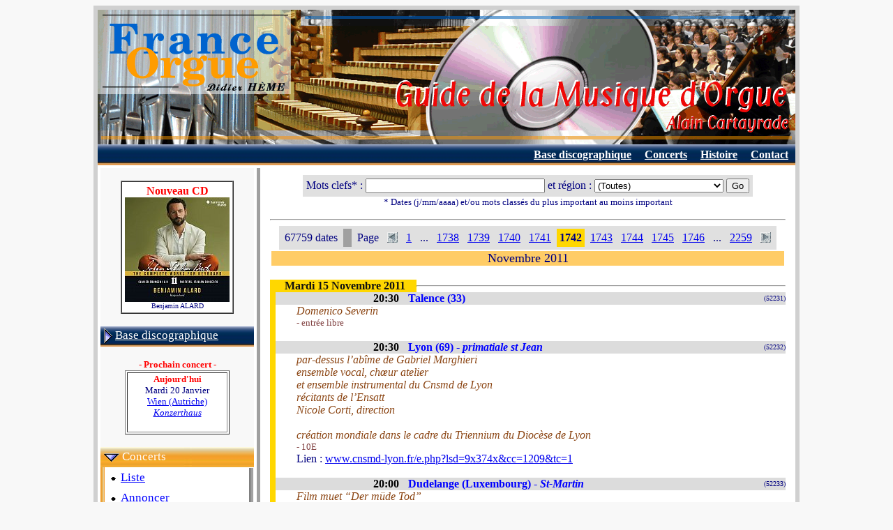

--- FILE ---
content_type: text/html
request_url: https://www.france-orgue.fr/disque/index.php?zpg=dsq.con.arc&ide=38340&idx=1742
body_size: 7637
content:
<!DOCTYPE html"><html><head><meta http-equiv="content-type" content="text/html;charset="Windows-1252"><meta charset=""Windows-1252"><meta http-equiv="content-language" content="fr"><title>France Orgue - Archives</title><link rel="canonical" href="https://www.france-orgue.fr/disque/index.php?zpg=dsq.con.arc&ide=38340&idx=1742"><link rel="alternate" media="only screen and (max-width: 640px)" href="https://www.france-orgue.fr/disque/index.php?zpg=dsq.con.arc&ide=38340&idx=1742&_fme=phone"><meta name="description" content="FRANCE ORGUE, guide de la musique d'orgue, base discographique, concerts, alain cartayrade"><meta name="keywords" content="orgue,disque,discographie,concerts,guide, Archives"><meta name="revisit-after" content="30"><meta name="robots" content="index, follow"></head><body bgcolor="#F8F8F8">
<style type="text/css">
<!--
html, body, td, blockquote, table {font-family: "Times New Roman", "New-York", serif; color:#000080; }
A:hover{background-color: ;}

td.off {background: ;}
td.on {background: ;}
a.no_under {text-decoration: none;}
-->
</style>
<div align="center">
<table border="0" cellspacing="6" cellpadding="0" bgcolor="#d0d0d0">
<tbody>
<tr>
<td>
<table style="width: 1000px;" border="0" cellspacing="0" cellpadding="0" bgcolor="#ffffff">
<tbody>
<tr>
<td>
<img src="img/bandeau_gmo.gif" alt="Guide de la Musique d'Orgue" width="1000" height="193" border="0">
</td>
</tr>
<tr align="right">
<td>
<table border="0" cellpadding="5" cellspacing="1" width="100%" background="img/menu/bnd_menu1.jpg"><tr valign="top" height="13"><td nowrap></td><td width="70%"></td><td nowrap>&nbsp;<a href="index.php?zpg=dsq.fra.rch"><font style="font-size:12pt" color="#ffffff"><b>Base discographique</b></font></a>&nbsp;</td><td nowrap>&nbsp;<a href="index.php?zpg=dsq.con.pre"><font style="font-size:12pt" color="#ffffff"><b>Concerts</b></font></a>&nbsp;</td><td nowrap>&nbsp;<a href="index.php?zpg=dsq.cnh.pre"><font style="font-size:12pt" color="#ffffff"><b>Histoire</b></font></a>&nbsp;</td><td nowrap>&nbsp;<a href="index.php?zpg=dsq.fra.ctc"><font style="font-size:12pt" color="#ffffff"><b>Contact</b></font></a>&nbsp;</td></tr></table>
</td>
</tr>
<tr>
<td>
<div align="left">
<table width="100%" border="0" cellspacing="4" cellpadding="0">
<tbody>
<tr>
<td valign="top" width="220" bgcolor="#f8f8f8">
<br><center><table border="1" cellpadding="4" cellspacing="0" frame bgcolor="white"><tr><td align="center"><font color="ff0000"><b>Nouveau CD</b></font><br><a href="index.php?zpg=dsq.fra.rch&ior=1&org=Benjamin+ALARD"0><img src="../disque/img_cd_sz/_w150/cd_29157.jpg" width="150" height="150" border="0"></a><br><font size="1">Benjamin ALARD</font><br></td></tr></table></center>
<br>
<table border="0" cellpading="0" cellspacing="0" width="100%" background="img/menu/bnd_menu1.jpg"><tr height="29"><td>&nbsp;<img src="img/menu/puce2_dr.gif" width="12" height="22" border="0" align="absmiddle">&nbsp;<a href="index.php?zpg=dsq.fra"><font style="font-size: 13pt;" color="#ffffff">Base discographique</font></a></td></tr></table><br><center><font color="#ff0000" size="2"><b>- Prochain concert -</b></font><br><table bgcolor="#ffffff" border="1"><tr align="center"><td width="140"><font size="2" color="#ff0000"><b>Aujourd'hui</b></font><br><font size="2">Mardi 20 Janvier<br><a href="../disque/index.php?zpg=dsq.con"0>Wien (Autriche)<br><i>Konzerthaus</i></a></font><br><br></td></tr></table></center><br><table border="0" cellpading="0" cellspacing="0" width="100%" background="img/menu/bnd_menu1_s1.jpg"><tr height="29"><td>&nbsp;<img src="img/menu/puce2_bas.gif" width="22" height="12" border="0" align="absmiddle">&nbsp;<font style="font-size: 13pt;" color="#ffffff">Concerts</font></td></tr></table><table border="0" cellpading="0" cellspacing="0" width="100%" ><tr><td width="4" background="img/menu/bnd_menu1_vs.jpg"></td><td bgcolor="#ffffff"><table border="0" cellpading="0" cellspacing="0" width="100%" ><tr height="29"><td>&nbsp;<img src="img/menu/puce_tr.gif" width="13" height="11" border="0" align="absmiddle">&nbsp;<a href="index.php?zpg=dsq.con.pre"><font style="font-size: 13pt;" color="#0000ff">Liste</font></a></td><td width="4" background="img/menu/bnd_menu1_rv.png">&nbsp;</td></tr></table><table border="0" cellpading="0" cellspacing="0" width="100%" ><tr height="29"><td>&nbsp;<img src="img/menu/puce_tr.gif" width="13" height="11" border="0" align="absmiddle">&nbsp;<a href="index.php?zpg=dsq.con.ajt"><font style="font-size: 13pt;" color="#0000ff">Annoncer</font></a></td><td width="4" background="img/menu/bnd_menu1_rv.png">&nbsp;</td></tr></table><table border="0" cellpading="0" cellspacing="0" width="100%" background="img/menu/bnd_menu1_s2.jpg"><tr height="29"><td>&nbsp;<img src="img/menu/puce_tr.gif" width="13" height="11" border="0" align="absmiddle">&nbsp;<font color="#ff0000" style="font-size: 13pt; font-weight:bold;">Archives</font></td><td align="right"><img src="img/menu/puce2_dr.gif" width="12" height="22" border="0" align="absmiddle"></td></tr></table></td></tr><tr height="4" background="img/menu/bnd_menu1_bot.png"><td></td><td background="img/menu/bnd_menu1_bot.png"></td></tr></table><br><table border="0" cellpading="0" cellspacing="0" width="100%" background="img/menu/bnd_menu1.jpg"><tr height="29"><td>&nbsp;<img src="img/menu/puce2_dr.gif" width="12" height="22" border="0" align="absmiddle">&nbsp;<a href="index.php?zpg=dsq.jor"><font style="font-size: 13pt;" color="#ffffff">Jour de l'Orgue</font></a></td></tr></table><br><table border="0" cellpading="0" cellspacing="0" width="100%" background="img/menu/bnd_menu1.jpg"><tr height="29"><td>&nbsp;<img src="img/menu/puce2_dr.gif" width="12" height="22" border="0" align="absmiddle">&nbsp;<a href="index.php?zpg=dsq.med"><font style="font-size: 13pt;" color="#ffffff">M&eacute;dias</font></a></td></tr></table><br><table border="0" cellpading="0" cellspacing="0" width="100%" background="img/menu/bnd_menu1.jpg"><tr height="29"><td>&nbsp;<img src="img/menu/puce2_dr.gif" width="12" height="22" border="0" align="absmiddle">&nbsp;<a href="index.php?zpg=dsq.stg"><font style="font-size: 13pt;" color="#ffffff">Master classes</font></a></td></tr></table><br><table border="0" cellpading="0" cellspacing="0" width="100%" background="img/menu/bnd_menu1.jpg"><tr height="29"><td>&nbsp;<img src="img/menu/puce2_dr.gif" width="12" height="22" border="0" align="absmiddle">&nbsp;<a href="index.php?zpg=dsq.cnc"><font style="font-size: 13pt;" color="#ffffff">Concours</font></a></td></tr></table><br><table border="0" cellpading="0" cellspacing="0" width="100%" background="img/menu/bnd_menu1.jpg"><tr height="29"><td>&nbsp;<img src="img/menu/puce2_dr.gif" width="12" height="22" border="0" align="absmiddle">&nbsp;<a href="index.php?zpg=dsq.clc"><font style="font-size: 13pt;" color="#ffffff">Colloques</font></a></td></tr></table><br><table border="0" cellpading="0" cellspacing="0" width="100%" background="img/menu/bnd_menu1.jpg"><tr height="29"><td>&nbsp;<img src="img/menu/puce2_dr.gif" width="12" height="22" border="0" align="absmiddle">&nbsp;<a href="index.php?zpg=dsq.evt"><font style="font-size: 13pt;" color="#ffffff">Ev&eacute;nements</font></a></td></tr></table><br><table border="0" cellpading="0" cellspacing="0" width="100%" background="img/menu/bnd_menu1.jpg"><tr height="29"><td>&nbsp;<img src="img/menu/puce2_dr.gif" width="12" height="22" border="0" align="absmiddle">&nbsp;<a href="index.php?zpg=dsq.cnh"><font style="font-size: 13pt;" color="#ffffff">Concerts historiques</font></a></td></tr></table><br><table border="0" cellpading="0" cellspacing="0" width="100%" background="img/menu/bnd_menu1.jpg"><tr height="29"><td>&nbsp;<img src="img/menu/puce2_dr.gif" width="12" height="22" border="0" align="absmiddle">&nbsp;<a href="index.php?zpg=dsq.bac"><font style="font-size: 13pt;" color="#ffffff">J S BACH</font></a></td></tr></table><br><table border="0" cellpading="0" cellspacing="0" width="100%" background="img/menu/bnd_menu1.jpg"><tr height="29"><td>&nbsp;<img src="img/menu/puce_tr.gif" width="13" height="11" border="0" align="absmiddle">&nbsp;<a href="index.php?zpg=dsq.lnk"><font style="font-size: 13pt;" color="#ffffff">Liens</font></a></td></tr></table><center>
<br>
<hr>
<img height="15" width="23" src="img/flag-uk.gif" align="top"> </center>
<br><table border="0" cellpading="0" cellspacing="0" width="100%" background="img/menu/bnd_menu1.jpg"><tr height="29"><td>&nbsp;<img src="img/menu/puce2_dr.gif" width="12" height="22" border="0" align="absmiddle">&nbsp;<a href="index.php?zpg=dsq.eng"><font style="font-size: 13pt;" color="#ffffff">Data Base</font></a></td></tr></table><center>
<br>
<hr>
<img height="16" width="24" src="img/flag-es.gif" align="top"> </center><br><table border="0" cellpading="0" cellspacing="0" width="100%" background="img/menu/bnd_menu1.jpg"><tr height="29"><td>&nbsp;<img src="img/menu/puce2_dr.gif" width="12" height="22" border="0" align="absmiddle">&nbsp;<a href="index.php?zpg=dsq.esp"><font style="font-size: 13pt;" color="#ffffff">Base de datos</font></a></td></tr></table>
<br>

</td>
<td valign="top" bgcolor="#a0a0a0" width="5"></td>
<td valign="top">

<table border="0" cellspacing="10" cellpadding="0"><tr><td>
<form name="form" action="index.php" method="get"><input type="hidden" value="dsq.con.arc" name="zpg"><center><table border="0" cellpadding="5" cellspacing="0"><tr bgcolor="#e0e0e0"><td>Mots clefs* : <input type="text" value="" name="keywd" size="30" maxlength="60"><!--htm:mob;ins=[br];-->&nbsp;et r&eacute;gion : <select name="srgn" size="1"><option value="0">(Toutes)<option value="1">Alsace<option value="2">Aquitaine<option value="3">Auvergne<option value="4">Bourgogne<option value="5">Bretagne<option value="6">Centre<option value="7">Champagne-Ardenne<option value="8">Corse<option value="9">Franche-Comt&eacute;<option value="10">Ile-de-France<option value="11">Languedoc-Roussillon<option value="12">Limousin<option value="13">Pays de Loire<option value="14">Lorraine<option value="15">Midi-Pyr&eacute;n&eacute;es<option value="16">Nord-Pas-de-Calais<option value="17">Basse-Normandie<option value="18">Haute-Normandie<option value="19">Picardie<option value="20">Poitou-Charentes<option value="21">Provence-Alpes-C&ocirc;te-d'Azur<option value="22">Rh&ocirc;ne-Alpes<option value="23">Dom-Tom<option value="24">France<option value="25">Etranger</select>&nbsp;<input type="submit" name="cmd" value="Go"></td></tr></table><font size="2">* Dates (j/mm/aaaa) et/ou mots class&eacute;s du plus important au moins important</font></center></form><a name=psl></a><hr><center><table border="0" cellpadding="4" cellspacing="4" bgcolor="#e0e0e0"><tr><td>67759 dates</td><td bgcolor="#A0A0A0">&nbsp;</td><td>Page</td><td><a href="index.php?zpg=dsq.con.arc&idx=1741"><img src="img/fle_go_left.gif" width="15" height="15" border="0" align="middle"></a></td><td><a href="index.php?zpg=dsq.con.arc&idx=1">1</a></td><td>...</td><td><a href="index.php?zpg=dsq.con.arc&idx=1738">1738</a></td><td><a href="index.php?zpg=dsq.con.arc&idx=1739">1739</a></td><td><a href="index.php?zpg=dsq.con.arc&idx=1740">1740</a></td><td><a href="index.php?zpg=dsq.con.arc&idx=1741">1741</a></td><td bgcolor="#ffd700"><b>1742</b></td><td><a href="index.php?zpg=dsq.con.arc&idx=1743">1743</a></td><td><a href="index.php?zpg=dsq.con.arc&idx=1744">1744</a></td><td><a href="index.php?zpg=dsq.con.arc&idx=1745">1745</a></td><td><a href="index.php?zpg=dsq.con.arc&idx=1746">1746</a></td><td>...</td><td><a href="index.php?zpg=dsq.con.arc&idx=2259">2259</a></td><td><a href="index.php?zpg=dsq.con.arc&idx=1743"><img src="img/fle_go_right.gif" width="15" height="15" border="0" align="middle"></a></td></tr></table></center><a name=m11></a><table border="0" cellpadding="0" cellspacing="2" frame width="100%"><tr><td bgcolor="#ffcc66" align="center"><font size="4"> Novembre 2011</font></div></td></tr></table><br><table border="0" cellpadding="0" cellspacing="0" frame width="100%"><tr><td  bgcolor="#ffd700" width="210" align="center"><font size="3" color="#101010">&nbsp;<b>Mardi 15 Novembre 2011</b></font></div></td><td><hr></td></tr></table><table border="0"  cellpadding="0" cellspacing="0" width="100%"><tr><td bgcolor="#ffd700" width="10">&nbsp;&nbsp;</td><td width="100%"><table border="0" cellpadding="0" cellspacing="0" width="100%"><tr bgcolor="#dcdcdc"><td width="140" nowrap>&nbsp;</td><td width="50" nowrap><font color="#000000"><b>20:30</b></font></td><td><font color="#0000ff"><b>Talence (33)</b></font></td><td align="right" width="30"><font size="1">&nbsp;(52231)</font></td></tr></table><table border="0" cellpadding="0" cellspacing="0" width="100%"><tr><td width="30">&nbsp;</td><td><font color="#8B4513"><i>Domenico Severin</i></font></td></tr><tr><td></td><td><font size="2" color="#804040">- entr&eacute;e libre</font></td></tr></table><br><table border="0" cellpadding="0" cellspacing="0" width="100%"><tr bgcolor="#dcdcdc"><td width="140" nowrap>&nbsp;</td><td width="50" nowrap><font color="#000000"><b>20:30</b></font></td><td><font color="#0000ff"><b>Lyon (69)  -  <i>primatiale st Jean</i></b></font></td><td align="right" width="30"><font size="1">&nbsp;(52232)</font></td></tr></table><table border="0" cellpadding="0" cellspacing="0" width="100%"><tr><td width="30">&nbsp;</td><td><font color="#8B4513"><i>par-dessus l&rsquo;ab&icirc;me de Gabriel Marghieri<br />
ensemble vocal, ch&oelig;ur atelier <br />
et ensemble instrumental du Cnsmd de Lyon<br />
r&eacute;citants de l&rsquo;Ensatt<br />
Nicole Corti, direction<br />
<br />
cr&eacute;ation mondiale dans le cadre du Triennium du Dioc&egrave;se de Lyon</i></font></td></tr><tr><td></td><td><font size="2" color="#804040">- 10E</font></td></tr><tr><td></td><td>Lien : <a href="index.php?lnk=www.cnsmd-lyon.fr%2Fe.php%3Flsd%3D9x374x%26cc%3D1209%26tc%3D1" target="_blank">www.cnsmd-lyon.fr/e.php?lsd=9x374x&amp;cc=1209&amp;tc=1</a></td></tr></table><br><table border="0" cellpadding="0" cellspacing="0" width="100%"><tr bgcolor="#dcdcdc"><td width="140" nowrap>&nbsp;</td><td width="50" nowrap><font color="#000000"><b>20:00</b></font></td><td><font color="#0000ff"><b>Dudelange (Luxembourg)  -  <i>St-Martin</i></b></font></td><td align="right" width="30"><font size="1">&nbsp;(52233)</font></td></tr></table><table border="0" cellpadding="0" cellspacing="0" width="100%"><tr><td width="30">&nbsp;</td><td><font color="#8B4513"><i>Film muet &ldquo;Der m&uuml;de Tod&rdquo;<br />
Wilfried Kaets, orgue et Norbert Kr&auml;Mer, percussions</i></font></td></tr><tr><td></td><td>&nbsp;&nbsp;<a href="index.php?zpg=dsq.con.arc&ide=14526&idx=1742#ide"><img src="img/info_plus.gif" width="76" height="14" border="0"></a></td></tr></table><br><table border="0" cellpadding="0" cellspacing="0" width="100%"><tr bgcolor="#dcdcdc"><td width="140" nowrap>&nbsp;</td><td width="50" nowrap><font color="#000000"><b>13:15</b></font></td><td><font color="#0000ff"><b>Paris (75)  -  <i>Eglise notre-Dame-de-Lorette</i></b></font></td><td align="right" width="30"><font size="1">&nbsp;(52234)</font></td></tr></table><table border="0" cellpadding="0" cellspacing="0" width="100%"><tr><td width="30">&nbsp;</td><td><font color="#8B4513"><i>Les mardis musicaux de Notre-Dame-de-Lorette. Audition d'orgue par Julien Caron comment&eacute;e par Didier Chagnas. Oeuvres de G B&ouml;hm</i></font></td></tr><tr><td></td><td><font size="2" color="#804040">- gratuit</font></td></tr><tr><td></td><td>Lien : <a href="index.php?lnk=marie-ange.leurent%40club-internet.fr" target="_blank">marie-ange.leurent@club-internet.fr</a></td></tr></table><br></td></tr></table><br><table border="0" cellpadding="0" cellspacing="0" frame width="100%"><tr><td  bgcolor="#ffd700" width="210" align="center"><font size="3" color="#101010">&nbsp;<b>Lundi 14 Novembre 2011</b></font></div></td><td><hr></td></tr></table><table border="0"  cellpadding="0" cellspacing="0" width="100%"><tr><td bgcolor="#ffd700" width="10">&nbsp;&nbsp;</td><td width="100%"><table border="0" cellpadding="0" cellspacing="0" width="100%"><tr bgcolor="#dcdcdc"><td width="140" nowrap>&nbsp;</td><td width="50" nowrap><font color="#000000"><b>20:30</b></font></td><td><font color="#0000ff"><b>Lyon (69)  -  <i>Cnsm, amphi Darasse</i></b></font></td><td align="right" width="30"><font size="1">&nbsp;(52235)</font></td></tr></table><table border="0" cellpadding="0" cellspacing="0" width="100%"><tr><td width="30">&nbsp;</td><td><font color="#8B4513"><i>r&eacute;cital Lorenzo Ghielmi, orgue</i></font></td></tr><tr><td></td><td><font size="2" color="#804040">- entr&eacute;e libre</font></td></tr><tr><td></td><td>&nbsp;&nbsp;<a href="index.php?zpg=dsq.con.arc&ide=14707&idx=1742#ide"><img src="img/info_plus.gif" width="76" height="14" border="0"></a></td></tr><tr><td></td><td>Lien : <a href="index.php?lnk=www.cnsmd-lyon.fr%2Fe.php%3Flsd%3D9x374x%26cc%3D1209%26tc%3D1" target="_blank">www.cnsmd-lyon.fr/e.php?lsd=9x374x&amp;cc=1209&amp;tc=1</a></td></tr></table><br></td></tr></table><br><table border="0" cellpadding="0" cellspacing="0" frame width="100%"><tr><td  bgcolor="#ffd700" width="210" align="center"><font size="3" color="#101010">&nbsp;<b>Dimanche 13 Novembre 2011</b></font></div></td><td><hr></td></tr></table><table border="0"  cellpadding="0" cellspacing="0" width="100%"><tr><td bgcolor="#ffd700" width="10">&nbsp;&nbsp;</td><td width="100%"><table border="0" cellpadding="0" cellspacing="0" width="100%"><tr bgcolor="#dcdcdc"><td width="140" nowrap>&nbsp;</td><td width="50" nowrap><font color="#000000"><b>19:00</b></font></td><td><font color="#0000ff"><b>Bonn Beul (Allemagne)  -  <i>St Joseph</i></b></font></td><td align="right" width="30"><font size="1">&nbsp;(52236)</font></td></tr></table><table bgcolor="#32cd32" cellpadding="0" cellspacing="0"><tr><td><font color="#ffffff"><b>&nbsp;61. Bonner Orgeltriduum&nbsp;</b></font></td></tr></table><table border="0" cellpadding="0" cellspacing="0" width="100%"><tr><td width="30">&nbsp;</td><td><font color="#8B4513"><i>Patrick Delabre, Titularorganist an der Kathedrale in Chartres<br />
Fran&ccedil;oise Dornier</i></font></td></tr><tr><td></td><td>&nbsp;&nbsp;<a href="index.php?zpg=dsq.con.arc&ide=12365&idx=1742#ide"><img src="img/info_plus.gif" width="76" height="14" border="0"></a></td></tr><tr><td></td><td>Lien : <a href="index.php?lnk=www.internationale-orgelkonzerte.de%2F" target="_blank">www.internationale-orgelkonzerte.de/</a></td></tr></table><br><table border="0" cellpadding="0" cellspacing="0" width="100%"><tr bgcolor="#dcdcdc"><td width="140" nowrap>&nbsp;</td><td width="50" nowrap><font color="#000000"><b>18:00</b></font></td><td><font color="#0000ff"><b>Amilly (45)  -  <i>&eacute;glise</i></b></font></td><td align="right" width="30"><font size="1">&nbsp;(52237)</font></td></tr></table><table border="0" cellpadding="0" cellspacing="0" width="100%"><tr><td width="30">&nbsp;</td><td><font color="#8B4513"><i>Concert Jean Tub&eacute;ry et jan Willem Jansen<br />
Italienische Maniere : la glose m&eacute;ridionale de part et d'autre des Alpes</i></font></td></tr><tr><td></td><td><font size="2" color="#804040">- entr&eacute;e libre</font></td></tr><tr><td></td><td>&nbsp;&nbsp;<a href="index.php?zpg=dsq.con.arc&ide=13788&idx=1742#ide"><img src="img/info_plus.gif" width="76" height="14" border="0"></a></td></tr><tr><td></td><td>Lien : <a href="index.php?lnk=www.amilly.com" target="_blank">www.amilly.com</a></td></tr></table><br><table border="0" cellpadding="0" cellspacing="0" width="100%"><tr bgcolor="#dcdcdc"><td width="140" nowrap>&nbsp;</td><td width="50" nowrap><font color="#000000"><b>18:00</b></font></td><td><font color="#0000ff"><b>Lyon (69)  -  <i>basilique Notre-Dame de Fourvi&egrave;re</i></b></font></td><td align="right" width="30"><font size="1">&nbsp;(52238)</font></td></tr></table><table border="0" cellpadding="0" cellspacing="0" width="100%"><tr><td width="30">&nbsp;</td><td><font color="#8B4513"><i>hommage &agrave; Jehan Alain<br />
classe d&rsquo;orgue du Cnsmd de Lyon <br />
organis&eacute; par les Amis de l&rsquo;orgue de Fourvi&egrave;re</i></font></td></tr><tr><td></td><td>Lien : <a href="index.php?lnk=www.cnsmd-lyon.fr%2Fe.php%3Flsd%3D9x374x%26cc%3D1209%26tc%3D1" target="_blank">www.cnsmd-lyon.fr/e.php?lsd=9x374x&amp;cc=1209&amp;tc=1</a></td></tr></table><br><table border="0" cellpadding="0" cellspacing="0" width="100%"><tr bgcolor="#dcdcdc"><td width="140" nowrap>&nbsp;</td><td width="50" nowrap><font color="#000000"><b>17:45</b></font></td><td><font color="#0000ff"><b>Paris (75)  -  <i>Eglise Saint-Nicolas du Chardonnet</i></b></font></td><td align="right" width="30"><font size="1">&nbsp;(52239)</font></td></tr></table><table border="0" cellpadding="0" cellspacing="0" width="100%"><tr><td width="30">&nbsp;</td><td><font color="#8B4513"><i>Concert donn&eacute; par l'invit&eacute; du jour :<br />
Frantisek Vanicek<br />
Oeuvres de Bruhns, Pachelbel, de Grigny, Bo&euml;lmann, Strejc.</i></font></td></tr><tr><td></td><td><font size="2" color="#804040">- Entr&eacute;e libre</font></td></tr></table><br><table border="0" cellpadding="0" cellspacing="0" width="100%"><tr bgcolor="#dcdcdc"><td width="140" nowrap>&nbsp;</td><td width="50" nowrap><font color="#000000"><b>17:30</b></font></td><td><font color="#0000ff"><b>Paris (75)  -  <i>St Eustache</i></b></font></td><td align="right" width="30"><font size="1">&nbsp;(52240)</font></td></tr></table><table border="0" cellpadding="0" cellspacing="0" width="100%"><tr><td width="30">&nbsp;</td><td><font color="#8B4513"><i>Jean Guillou<br />
. Franz Liszt &ndash; Orpheus (transcription de J. Guillou)<br />
. Franz Liszt &ndash; Fantaisie et Fugue sur B.A.C.H. (version syncr&eacute;tique de J. Guillou)</i></font></td></tr><tr><td></td><td><font size="2" color="#804040">- entr&eacute;e libre</font></td></tr></table><br><table border="0" cellpadding="0" cellspacing="0" width="100%"><tr bgcolor="#dcdcdc"><td width="140" nowrap>&nbsp;</td><td width="50" nowrap><font color="#000000"><b>17:00</b></font></td><td><font color="#0000ff"><b>Siegburg (Allemagne)  -  <i>Eglise St Servatius</i></b></font></td><td align="right" width="30"><font size="1">&nbsp;(52241)</font></td></tr></table><table border="0" cellpadding="0" cellspacing="0" width="100%"><tr><td width="30">&nbsp;</td><td><font color="#8B4513"><i>Recital Liszt par Helmut Deutsch</i></font></td></tr><tr><td></td><td>&nbsp;&nbsp;<a href="index.php?zpg=dsq.con.arc&ide=12356&idx=1742#ide"><img src="img/info_plus.gif" width="76" height="14" border="0"></a></td></tr></table><br><table border="0" cellpadding="0" cellspacing="0" width="100%"><tr bgcolor="#dcdcdc"><td width="140" nowrap>&nbsp;</td><td width="50" nowrap><font color="#000000"><b>17:00</b></font></td><td><font color="#0000ff"><b>Lausanne (Suisse)  -  <i>St Fran&ccedil;ois</i></b></font></td><td align="right" width="30"><font size="1">&nbsp;(52242)</font></td></tr></table><table bgcolor="#32cd32" cellpadding="0" cellspacing="0"><tr><td><font color="#ffffff"><b>&nbsp;Festival Bach&nbsp;</b></font></td></tr></table><table border="0" cellpadding="0" cellspacing="0" width="100%"><tr><td width="30">&nbsp;</td><td><font color="#8B4513"><i>&laquo; Grand Prix Bach de Lausanne &raquo;<br />
4e Concours International d'Orgue<br />
Finale publique et palmar&egrave;s &ndash; 3 r&eacute;citals</i></font></td></tr><tr><td></td><td>Lien : <a href="index.php?lnk=www.festivalbach.ch" target="_blank">www.festivalbach.ch</a></td></tr></table><br><table border="0" cellpadding="0" cellspacing="0" width="100%"><tr bgcolor="#dcdcdc"><td width="140" nowrap>&nbsp;</td><td width="50" nowrap><font color="#000000"><b>17:00</b></font></td><td><font color="#0000ff"><b>Lyon (69)  -  <i>temple Lanterne</i></b></font></td><td align="right" width="30"><font size="1">&nbsp;(52243)</font></td></tr></table><table border="0" cellpadding="0" cellspacing="0" width="100%"><tr><td width="30">&nbsp;</td><td><font color="#8B4513"><i>Cantates de Bach<br />
Il Delirio Fantastico, dir. Vincent Bernhardt<br />
Cantates Bwv 199 &laquo; Mein Herze schwimmt im Blut &raquo; et Bwv 202 &laquo;Weichet nur,betr&uuml;bte Schatten &raquo;<br />
ouverture pour orchestre n&deg;5 Bwv 816 de Js Bach</i></font></td></tr><tr><td></td><td>&nbsp;&nbsp;<a href="index.php?zpg=dsq.con.arc&ide=14381&idx=1742#ide"><img src="img/info_plus.gif" width="76" height="14" border="0"></a></td></tr></table><br><table border="0" cellpadding="0" cellspacing="0" width="100%"><tr bgcolor="#dcdcdc"><td width="140" nowrap>&nbsp;</td><td width="50" nowrap><font color="#000000"><b>17:00</b></font></td><td><font color="#0000ff"><b>Avignon (84)  -  <i>Temple St Martial</i></b></font></td><td align="right" width="30"><font size="1">&nbsp;(52244)</font></td></tr></table><table bgcolor="#32cd32" cellpadding="0" cellspacing="0"><tr><td><font color="#ffffff"><b>&nbsp;Les 19&egrave;mes Automnales De L&rsquo;Orgue&nbsp;</b></font></td></tr></table><table border="0" cellpadding="0" cellspacing="0" width="100%"><tr><td width="30">&nbsp;</td><td><font color="#8B4513"><i>Concert Bach <br />
Cantates &laquo; Weinen, Klagen, Sorgen, Zagen &raquo; Bwv 12, &laquo; Wachet auf, ruft uns die Stimme &raquo; Bwv 140 et &oelig;uvres pour orgue de Johann-Sebastian Bach<br />
Ch&oelig;ur Cum Jubilo &ndash; Avignon<br />
Ensemble Instrumental &ndash; Avignon <br />
Jean-Pierre Lecaudey, orgue et direction</i></font></td></tr><tr><td></td><td><font size="2" color="#804040">- 15E, 10E</font></td></tr><tr><td></td><td>Lien : <a href="index.php?lnk=www.orgueenavignon.org" target="_blank">www.orgueenavignon.org</a></td></tr></table><br><table border="0" cellpadding="0" cellspacing="0" width="100%"><tr bgcolor="#dcdcdc"><td width="140" nowrap>&nbsp;</td><td width="50" nowrap><font color="#000000"><b>17:00</b></font></td><td><font color="#0000ff"><b>Cavaillon (84)  -  <i>cath&eacute;drale</i></b></font></td><td align="right" width="30"><font size="1">&nbsp;(52245)</font></td></tr></table><table border="0" cellpadding="0" cellspacing="0" width="100%"><tr><td width="30">&nbsp;</td><td><font color="#8B4513"><i>Concert hommage &agrave; Maurice Durufl&eacute; pour le 25e anniversaire de sa mort et Eliane Chevalier pour le 10e anniversaire de sa mort<br />
Sarah Soularue, orgue</i></font></td></tr><tr><td></td><td>&nbsp;&nbsp;<a href="index.php?zpg=dsq.con.arc&ide=14442&idx=1742#ide"><img src="img/info_plus.gif" width="76" height="14" border="0"></a></td></tr></table><br><table border="0" cellpadding="0" cellspacing="0" width="100%"><tr bgcolor="#dcdcdc"><td width="140" nowrap>&nbsp;</td><td width="50" nowrap><font color="#000000"><b>17:00</b></font></td><td><font color="#0000ff"><b>Paris (75)  -  <i>Eglise Saint-Augustin</i></b></font></td><td align="right" width="30"><font size="1">&nbsp;(52246)</font></td></tr></table><table border="0" cellpadding="0" cellspacing="0" width="100%"><tr><td width="30">&nbsp;</td><td><font color="#8B4513"><i>Isabelle Sebah, organiste titulaire du temple de Pentemont &agrave; Paris<br />
interpr&eacute;tera des &oelig;uvres de Johann Sebastian Bach, Maurice Durufl&eacute;, Louis Vierne et Charles-Marie Widor</i></font></td></tr><tr><td></td><td><font size="2" color="#804040">- Libre participation aux frais</font></td></tr><tr><td></td><td>&nbsp;&nbsp;<a href="index.php?zpg=dsq.con.arc&ide=14807&idx=1742#ide"><img src="img/info_plus.gif" width="76" height="14" border="0"></a></td></tr></table><br><table border="0" cellpadding="0" cellspacing="0" width="100%"><tr bgcolor="#dcdcdc"><td width="140" nowrap>&nbsp;</td><td width="50" nowrap><font color="#000000"><b>17:00</b></font></td><td><font color="#0000ff"><b>Orange (84)  -  <i>cath&eacute;drale</i></b></font></td><td align="right" width="30"><font size="1">&nbsp;(52247)</font></td></tr></table><table border="0" cellpadding="0" cellspacing="0" width="100%"><tr><td width="30">&nbsp;</td><td><font color="#8B4513"><i>Concert Hautbois et Orgue<br />
 <br />
Olivier Blanchard<br />
(hautbois, hautbois d&rsquo;amour, cor anglais, hautbois baryton)<br />
Soliste de Cologne et de l&rsquo;ensemble Josquin des Pr&eacute;s de Poitiers<br />
 <br />
 Thierry Vallet<br />
(grand orgue et orgue positif dans le ch&oelig;ur)<br />
Titulaire de l&rsquo;orgue de la Cath&eacute;drale<br />
 <br />
Bach, Telemann, Donizetti, Faur&eacute;, Piazzolla...<br />
Avec la participation de deux instrumentistes de l&rsquo;ensemble l&rsquo;Oiseau Lyre, violoncelle et fl&ucirc;te</i></font></td></tr></table><br><table border="0" cellpadding="0" cellspacing="0" width="100%"><tr bgcolor="#dcdcdc"><td width="140" nowrap>&nbsp;</td><td width="50" nowrap><font color="#000000"><b>17:00</b></font></td><td><font color="#0000ff"><b>saint Cloud (92)</b></font></td><td align="right" width="30"><font size="1">&nbsp;(52248)</font></td></tr></table><table border="0" cellpadding="0" cellspacing="0" width="100%"><tr><td width="30">&nbsp;</td><td><font color="#8B4513"><i>H&eacute;l&egrave;ne et Domenico Severin, orgue &agrave; 4 mains</i></font></td></tr><tr><td></td><td>&nbsp;&nbsp;<a href="index.php?zpg=dsq.con.arc&ide=14891&idx=1742#ide"><img src="img/info_plus.gif" width="76" height="14" border="0"></a></td></tr></table><br><table border="0" cellpadding="0" cellspacing="0" width="100%"><tr bgcolor="#dcdcdc"><td width="140" nowrap>&nbsp;</td><td width="50" nowrap><font color="#000000"><b>17:00</b></font></td><td><font color="#0000ff"><b>Lunel (34)  -  <i>Eglise Notre-Dame-du-Lac</i></b></font></td><td align="right" width="30"><font size="1">&nbsp;(52249)</font></td></tr></table><table border="0" cellpadding="0" cellspacing="0" width="100%"><tr><td width="30">&nbsp;</td><td><font color="#8B4513"><i>&rdquo;D&eacute;cadence et renouveau en France et en Italie au Xixe si&egrave;cle&rdquo;<br />
Silvano Rodi (Monaco, Ecole d&eacute;partementale des vall&eacute;es de la Roya et Bevera.)<br />
Batiste,Lefebure-Wely,Lemmens,Franck,P&eacute;trali,Capocci,Respighi,Bossi</i></font></td></tr><tr><td></td><td><font size="2" color="#804040">- 12&euro;,10&euro; (adh&eacute;rents, groupes), 5&euro; (&eacute;tudiants)</font></td></tr><tr><td></td><td>&nbsp;&nbsp;<a href="index.php?zpg=dsq.con.arc&ide=14912&idx=1742#ide"><img src="img/info_plus.gif" width="76" height="14" border="0"></a></td></tr><tr><td></td><td>Lien : <a href="index.php?lnk=orguelunel.free.fr" target="_blank">orguelunel.free.fr</a></td></tr></table><br><table border="0" cellpadding="0" cellspacing="0" width="100%"><tr bgcolor="#dcdcdc"><td width="140" nowrap>&nbsp;</td><td width="50" nowrap><font color="#000000"><b>17:00</b></font></td><td><font color="#0000ff"><b>Paris (75)  -  <i>st Thomas d'Aquin</i></b></font></td><td align="right" width="30"><font size="1">&nbsp;(52250)</font></td></tr></table><table border="0" cellpadding="0" cellspacing="0" width="100%"><tr><td width="30">&nbsp;</td><td><font color="#8B4513"><i>Jean Claude Henry</i></font></td></tr></table><br><table border="0" cellpadding="0" cellspacing="0" width="100%"><tr bgcolor="#dcdcdc"><td width="140" nowrap>&nbsp;</td><td width="50" nowrap><font color="#000000"><b>16:30</b></font></td><td><font color="#0000ff"><b>Montmorillon (86)  -  <i>&eacute;glise Saint-Martial</i></b></font></td><td align="right" width="30"><font size="1">&nbsp;(52251)</font></td></tr></table><table border="0" cellpadding="0" cellspacing="0" width="100%"><tr><td width="30">&nbsp;</td><td><font color="#8B4513"><i>Hommage aux grands compositeurs<br />
Georges Bessonnet, organiste et directeur de la ma&icirc;trise d'Antony.</i></font></td></tr><tr><td></td><td><font size="2" color="#804040">- 7&euro;, 3&euro; (- 25 ans), gratuit - 12 ans.</font></td></tr><tr><td></td><td>&nbsp;&nbsp;<a href="index.php?zpg=dsq.con.arc&ide=14132&idx=1742#ide"><img src="img/info_plus.gif" width="76" height="14" border="0"></a></td></tr><tr><td></td><td>Lien : <a href="index.php?lnk=orgues-montmorillon.blogspot.com%2Fp%2Fles-musicales-de-saint-martial.html" target="_blank">orgues-montmorillon.blogspot.com/p/les-musicales-de-saint-martial.html</a></td></tr></table><br><table border="0" cellpadding="0" cellspacing="0" width="100%"><tr bgcolor="#dcdcdc"><td width="140" nowrap>&nbsp;</td><td width="50" nowrap><font color="#000000"><b>16:30</b></font></td><td><font color="#0000ff"><b>Brunoy (91)  -  <i>St M&eacute;dard</i></b></font></td><td align="right" width="30"><font size="1">&nbsp;(52252)</font></td></tr></table><table bgcolor="#32cd32" cellpadding="0" cellspacing="0"><tr><td><font color="#ffffff"><b>&nbsp;4e Festival d'orgue&nbsp;</b></font></td></tr></table><table border="0" cellpadding="0" cellspacing="0" width="100%"><tr><td width="30">&nbsp;</td><td><font color="#8B4513"><i>Orgue et percussions, avec Yves Rechsteiner (orgue) et Henri-Charles Caget (percussion)</i></font></td></tr><tr><td></td><td>Lien : <a href="index.php?lnk=www.brunoy.fr%2C+www.amisdesorguesdebrunoy.fr" target="_blank">www.brunoy.fr, www.amisdesorguesdebrunoy.fr</a></td></tr></table><br><table border="0" cellpadding="0" cellspacing="0" width="100%"><tr bgcolor="#dcdcdc"><td width="140" nowrap>&nbsp;</td><td width="50" nowrap><font color="#000000"><b>16:30</b></font></td><td><font color="#0000ff"><b>Paris (75)  -  <i>Notre-Dame</i></b></font></td><td align="right" width="30"><font size="1">&nbsp;(52253)</font></td></tr></table><table border="0" cellpadding="0" cellspacing="0" width="100%"><tr><td width="30">&nbsp;</td><td><font color="#8B4513"><i>Philippe Sauvage, &Eacute;glise Saint-Pierre, Neuilly-sur-Seine<br />
Suite Gothique, L&eacute;on Bo&euml;Llmann (1862-1897)<br />
(Introduction-choral - Menuet gothique - Pri&egrave;re &agrave; Notre-Dame - Toccata)<br />
M&eacute;ditation (Trois improvisations), Louis Vierne (1870-1937)<br />
Litanies (Trois pi&egrave;ces), Jehan Alain (1911-1940)<br />
Variations improvis&eacute;es sur un th&egrave;me donn&eacute;, Philippe Sauvage</i></font></td></tr><tr><td></td><td><font size="2" color="#804040">- entr&eacute;e libre</font></td></tr><tr><td></td><td>Lien : <a href="index.php?lnk=WWW.musique-sacr%E9e-notredamedeparis.fr" target="_blank">WWW.musique-sacr&eacute;e-notredamedeparis.fr</a></td></tr></table><br><table border="0" cellpadding="0" cellspacing="0" width="100%"><tr bgcolor="#dcdcdc"><td width="140" nowrap>&nbsp;</td><td width="50" nowrap><font color="#000000"><b>16:00</b></font></td><td><font color="#0000ff"><b>Paris (75)  -  <i>La Madeleine</i></b></font></td><td align="right" width="30"><font size="1">&nbsp;(52254)</font></td></tr></table><table border="0" cellpadding="0" cellspacing="0" width="100%"><tr><td width="30">&nbsp;</td><td><font color="#8B4513"><i>R&eacute;cital d'orgue par Yves Castagnet</i></font></td></tr><tr><td></td><td><font size="2" color="#804040">- entr&eacute;e libre</font></td></tr><tr><td></td><td>Lien : <a href="index.php?lnk=www.concerts-lamadeleine.com" target="_blank">www.concerts-lamadeleine.com</a></td></tr></table><br><table border="0" cellpadding="0" cellspacing="0" width="100%"><tr bgcolor="#dcdcdc"><td width="140" nowrap>&nbsp;</td><td width="50" nowrap><font color="#000000"><b>16:00</b></font></td><td><font color="#0000ff"><b>Frejus (83)  -  <i>Cath&eacute;drale St-L&eacute;once</i></b></font></td><td align="right" width="30"><font size="1">&nbsp;(52255)</font></td></tr></table><table border="0" cellpadding="0" cellspacing="0" width="100%"><tr><td width="30">&nbsp;</td><td><font color="#8B4513"><i>R&eacute;cital d'Olivier P&eacute;rin<br />
<br />
Organiste titulaire de l'orgue St-Paul-St-Louis &agrave; Paris<br />
Responsable du site de Toulon du Conservatoire National &agrave; Rayonnement R&eacute;gional Toulon Provence M&eacute;diterran&eacute;e</i></font></td></tr><tr><td></td><td><font size="2" color="#804040">- Entr&eacute;e gratuite, libre participation</font></td></tr><tr><td></td><td>Lien : <a href="index.php?lnk=www.orguedefrejus.fr" target="_blank">www.orguedefrejus.fr</a></td></tr></table><br><table border="0" cellpadding="0" cellspacing="0" width="100%"><tr bgcolor="#dcdcdc"><td width="140" nowrap>&nbsp;</td><td width="50" nowrap><font color="#000000"><b>16:00</b></font></td><td><font color="#0000ff"><b>Charleville-M�zi�res (08)</b></font></td><td align="right" width="30"><font size="1">&nbsp;(52256)</font></td></tr></table><table border="0" cellpadding="0" cellspacing="0" width="100%"><tr><td width="30">&nbsp;</td><td><font color="#8B4513"><i>Jehan Alain en sa fin tragique.<br />
L'absurdit&eacute; de la guerre n'a plus &agrave; &ecirc;tre d&eacute;montr&eacute;e, simplement elle doit &ecirc;tre d&eacute;nonc&eacute;e, sans rel&acirc;che. <br />
&laquo; La guerre est une entreprise par laquelle des personnes (des jeunes gens)  qui ne se connaissent pas se tuent, au profit de personnes (des g&eacute;rontes) qui se connaissent mais ne se tuent pas &raquo; (P.Val&eacute;ry) <br />
<br />
Jehan Alain, h&eacute;ros malgr&eacute; lui, en a &eacute;t&eacute; l'une des victimes embl&eacute;matiques. Il a &eacute;t&eacute; tu&eacute; par des &rdquo;ennemis&rdquo; qui auraient pu &ecirc;tre des fr&egrave;res en humanit&eacute;. La folie nazie en a d&eacute;cid&eacute; autrement. <br />
C'est le sujet de cette fiction dramatique &eacute;crite par Georges Guillard, fond&eacute;e sur de nombreuses pi&egrave;ces musicales de Jehan Alain et produite par l&rsquo;Ensemble Polyphonia et le Crd de Charleville-M&eacute;zi&egrave;res</i></font></td></tr></table><br><table border="0" cellpadding="0" cellspacing="0" width="100%"><tr bgcolor="#dcdcdc"><td width="140" nowrap>&nbsp;</td><td width="50" nowrap><font color="#000000"><b>16:00</b></font></td><td><font color="#0000ff"><b>la Grand�Combe (30)</b></font></td><td align="right" width="30"><font size="1">&nbsp;(52257)</font></td></tr></table><table bgcolor="#32cd32" cellpadding="0" cellspacing="0"><tr><td><font color="#ffffff"><b>&nbsp;La semaine des orgues&nbsp;</b></font></td></tr></table><table border="0" cellpadding="0" cellspacing="0" width="100%"><tr><td width="30">&nbsp;</td><td><font color="#8B4513"><i>Un concert orgue/harmonie et chorale, pour clore cette Semaine des orgues. <br />
Michel Reynard, orgue<br />
La Chorale municipale Jacques Brel, dir. Yves Andr&eacute;<br />
L&rsquo;Orchestre Variation&rsquo;s</i></font></td></tr><tr><td></td><td><font size="2" color="#804040">- 10E</font></td></tr><tr><td></td><td>&nbsp;&nbsp;<a href="index.php?zpg=dsq.con.arc&ide=14780&idx=1742#ide"><img src="img/info_plus.gif" width="76" height="14" border="0"></a></td></tr></table><br><table border="0" cellpadding="0" cellspacing="0" width="100%"><tr bgcolor="#dcdcdc"><td width="140" nowrap>&nbsp;</td><td width="50" nowrap><font color="#000000"><b>16:00</b></font></td><td><font color="#0000ff"><b>Rouen (76)  -  <i>Abbatiale Saint-Ouen</i></b></font></td><td align="right" width="30"><font size="1">&nbsp;(52258)</font></td></tr></table><table border="0" cellpadding="0" cellspacing="0" width="100%"><tr><td width="30">&nbsp;</td><td><font color="#8B4513"><i>R&eacute;cital Julien Bret, titulaire du grand orgue de Saint Ambroise &agrave; Paris<br />
oeuvres de Bach, Franck, Bo&euml;llmann</i></font></td></tr><tr><td></td><td><font size="2" color="#804040">- Libre participation</font></td></tr><tr><td></td><td>&nbsp;&nbsp;<a href="index.php?zpg=dsq.con.arc&ide=14870&idx=1742#ide"><img src="img/info_plus.gif" width="76" height="14" border="0"></a></td></tr></table><br><table border="0" cellpadding="0" cellspacing="0" width="100%"><tr bgcolor="#dcdcdc"><td width="140" nowrap>&nbsp;</td><td width="50" nowrap><font color="#000000"><b>15:30</b></font></td><td><font color="#0000ff"><b>Albi (81)  -  <i>cath&eacute;drale</i></b></font></td><td align="right" width="30"><font size="1">&nbsp;(52259)</font></td></tr></table><table border="0" cellpadding="0" cellspacing="0" width="100%"><tr><td width="30">&nbsp;</td><td><font color="#8B4513"><i>Anniversaire des 30 ans de la restauration du grand-orgue Moucherel<br />
r&eacute;cital par Vincent Warnier (&eacute;glise St-Etienne-du-Mont, Paris)</i></font></td></tr><tr><td></td><td>Lien : <a href="index.php?lnk=www.moucherel.fr" target="_blank">www.moucherel.fr</a></td></tr></table><br><table border="0" cellpadding="0" cellspacing="0" width="100%"><tr bgcolor="#dcdcdc"><td width="140" nowrap>&nbsp;</td><td width="50" nowrap><font color="#000000"><b>15:30</b></font></td><td><font color="#0000ff"><b>Fontainebleau (77)  -  <i>Ch&acirc;teau - Chapelle de la Trinit&eacute;</i></b></font></td><td align="right" width="30"><font size="1">&nbsp;(52260)</font></td></tr></table><table border="0" cellpadding="0" cellspacing="0" width="100%"><tr><td width="30">&nbsp;</td><td><font color="#8B4513"><i>Haendel, Mozart, Mendelssohn, <br />
Concert orgue et cordes - Haendel, Mozart.<br />
Ensemble Arco Terzetto (quatuor &agrave; cordes)<br />
Julien Moquet  et Ariane Jay  (violons) <br />
Marion Abeilhou (alto) Fran&ccedil;ois Gallon (violoncelle).<br />
G&eacute;rard Sablier (orgue)</i></font></td></tr><tr><td></td><td><font size="2" color="#804040">- 7&euro; plein tarif; 5&euro; tarif r&eacute;duit , gratuit&eacute; pour les mineurs</font></td></tr></table><br></td></tr></table><hr><center><table border="0" cellpadding="4" cellspacing="4" bgcolor="#e0e0e0"><tr><td>67759 dates</td><td bgcolor="#A0A0A0">&nbsp;</td><td>Page</td><td><a href="index.php?zpg=dsq.con.arc&idx=1741"><img src="img/fle_go_left.gif" width="15" height="15" border="0" align="middle"></a></td><td><a href="index.php?zpg=dsq.con.arc&idx=1">1</a></td><td>...</td><td><a href="index.php?zpg=dsq.con.arc&idx=1738">1738</a></td><td><a href="index.php?zpg=dsq.con.arc&idx=1739">1739</a></td><td><a href="index.php?zpg=dsq.con.arc&idx=1740">1740</a></td><td><a href="index.php?zpg=dsq.con.arc&idx=1741">1741</a></td><td bgcolor="#ffd700"><b>1742</b></td><td><a href="index.php?zpg=dsq.con.arc&idx=1743">1743</a></td><td><a href="index.php?zpg=dsq.con.arc&idx=1744">1744</a></td><td><a href="index.php?zpg=dsq.con.arc&idx=1745">1745</a></td><td><a href="index.php?zpg=dsq.con.arc&idx=1746">1746</a></td><td>...</td><td><a href="index.php?zpg=dsq.con.arc&idx=2259">2259</a></td><td><a href="index.php?zpg=dsq.con.arc&idx=1743"><img src="img/fle_go_right.gif" width="15" height="15" border="0" align="middle"></a></td></tr></table></center><br>

</td></tr></table>

</td>
</tr>
</tbody>
</table>
</div>
</td>
</tr>
<tr>
<td>
<table style="width: 100%;" border="0" cellspacing="0" cellpadding="0">
<tbody>
<tr align="right">
<td>
<table style="width: 100%;" border="0" cellspacing="1" cellpadding="0" bgcolor="#f5f5f5">
<tbody>
<tr valign="middle">
<td width="30%" align="left" nowrap>
&nbsp;
<a href ="index.php?zpg=dsq.con.arc&ide=38340&idx=1742&_fme=printer" target="_blank" rel="nofollow"><img src="img/zf/icn_printer.gif" width="30" height="32" border="0" align="absmiddle"> Version imprimable</a> &nbsp; <a href ="index.php?zpg=dsq.con.arc&ide=38340&idx=1742&_fme=phone" rel="nofollow"><img src="img/zf/icn_phone.gif" width="52" height="32" border="0" align="absmiddle"> Version smartphone</a> &nbsp; 
</td>
<td></td>
<td align="right" width="30%" nowrap>
&nbsp;
&copy; Alain Cartayrade 1999 - 2026
&nbsp;
</td>
</tr>
</tbody>
</table>
</td>
</tr>
</tbody>
</table>
</td>
</tr>
</tbody>
</table>
</td>
</tr>
</tbody>
</table>
</div><!--<br><br><br><br>0.504 s - 42682 octets<br>Mem : 669.6 K | Peak : 778.8 K<br>Notes zframe :zf_init1 = 0.002 cnx_fo3 = 0.002 get_arb = 0 fme_mode = 0.001 cnx_fo4 = 0.002 sys.body = 0.495 obj.menu_top = 0 obj.new_cd = 0.001 obj.menu_left = 0 (*)obj.next_concert = 0.001 sys.logout = 0 nop.sys.include = 0 sys.frame_sel = 0 var.year = 0 zframe = 0.497 echo_page = 0 mysqli_query_cnt = 5--></body></html>